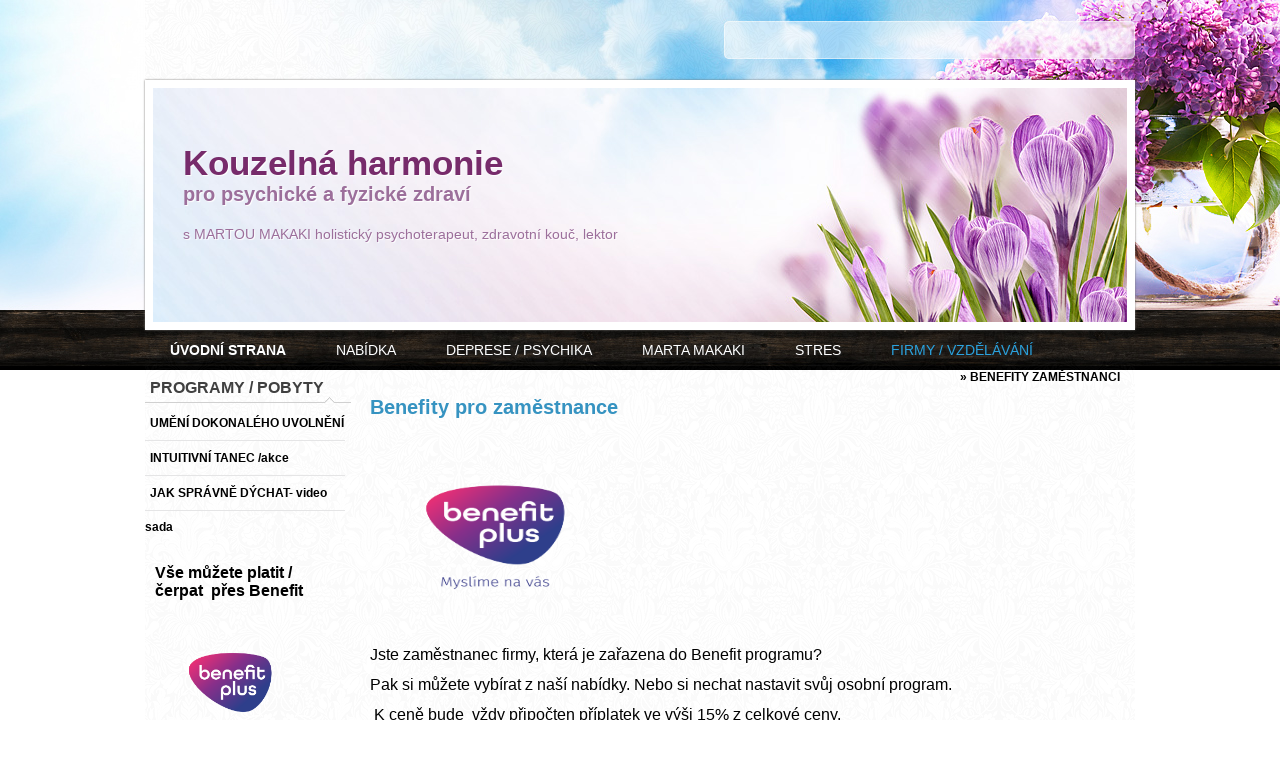

--- FILE ---
content_type: text/html; charset=utf-8
request_url: http://www.kouzelnaharmonie.cz/kouzelnaharmonie/19-FIRMY-VZDELAVANI/58-BENEFITY-ZAMESTNANCI
body_size: 9128
content:

    <!DOCTYPE html>
    <html xmlns:og="http://ogp.me/ns#" xmlns:fb="http://www.facebook.com/2008/fbml" lang="cs" class="tmpl__p01">
      <head>
          <script>
              window.cookie_preferences = getCookieSettings('cookie_preferences');
              window.cookie_statistics = getCookieSettings('cookie_statistics');
              window.cookie_marketing = getCookieSettings('cookie_marketing');

              function getCookieSettings(cookie_name) {
                  if (document.cookie.length > 0)
                  {
                      cookie_start = document.cookie.indexOf(cookie_name + "=");
                      if (cookie_start != -1)
                      {
                          cookie_start = cookie_start + cookie_name.length + 1;
                          cookie_end = document.cookie.indexOf(";", cookie_start);
                          if (cookie_end == -1)
                          {
                              cookie_end = document.cookie.length;
                          }
                          return unescape(document.cookie.substring(cookie_start, cookie_end));
                      }
                  }
                  return false;
              }
          </script>
                <title>FIRMY / VZDĚLÁVÁNÍ | BENEFITY ZAMĚSTNANCI | Léčba deprese, stresu, zdraví, pobyty </title>
        <script type="text/javascript">var action_unavailable='action_unavailable';var id_language = 'cs';var id_country_code = 'CZ';var language_code = 'cs-CZ';var path_request = '/request.php';var type_request = 'POST';var cache_break = "2517"; var enable_console_debug = false; var enable_logging_errors = false;var administration_id_language = 'cs';var administration_id_country_code = 'CZ';</script>          <script type="text/javascript" src="//ajax.googleapis.com/ajax/libs/jquery/1.8.3/jquery.min.js"></script>
          <script type="text/javascript" src="//code.jquery.com/ui/1.12.1/jquery-ui.min.js" ></script>
                  <script src="/wa_script/js/jquery.hoverIntent.minified.js?_=2025-01-14-11-59" type="text/javascript"></script>
        <script type="text/javascript" src="/admin/jscripts/jquery.qtip.min.js?_=2025-01-14-11-59"></script>
                  <script src="/wa_script/js/jquery.selectBoxIt.min.js?_=2025-01-14-11-59" type="text/javascript"></script>
                  <script src="/wa_script/js/bs_overlay.js?_=2025-01-14-11-59" type="text/javascript"></script>
        <script src="/wa_script/js/bs_design.js?_=2025-01-14-11-59" type="text/javascript"></script>
        <script src="/admin/jscripts/wa_translation.js?_=2025-01-14-11-59" type="text/javascript"></script>
        <link rel="stylesheet" type="text/css" href="/css/jquery.selectBoxIt.wa_script.css?_=2025-01-14-11-59" media="screen, projection">
        <link rel="stylesheet" type="text/css" href="/css/jquery.qtip.lupa.css?_=2025-01-14-11-59">
                  <link rel="stylesheet" type="text/css" href="/css/font-awesome.min.css?_=2025-01-14-11-59">
        
                  <script src="/wa_script/js/jquery.colorbox-min.js?_=2025-01-14-11-59" type="text/javascript"></script>
          <link rel="stylesheet" type="text/css" href="/css/colorbox.css?_=2025-01-14-11-59">
          <script type="text/javascript">
            jQuery(document).ready(function() {
              (function() {
                function createGalleries(rel) {
                  var regex = new RegExp(rel + "\\[(\\d+)]"),
                      m, group = "g_" + rel, groupN;
                  $("a[rel*=" + rel + "]").each(function() {
                    m = regex.exec(this.getAttribute("rel"));
                    if(m) {
                      groupN = group + m[1];
                    } else {
                      groupN = group;
                    }
                    $(this).colorbox({
                      rel: groupN,
                      slideshow:true,
                       maxWidth: "85%",
                       maxHeight: "85%",
                       returnFocus: false
                    });
                  });
                }
                createGalleries("lytebox");
                createGalleries("lyteshow");
              })();
            });</script>
          <script type="text/javascript">
      function init_products_hovers()
      {
        jQuery(".product").hoverIntent({
          over: function(){
            jQuery(this).find(".icons_width_hack").animate({width: "130px"}, 300, function(){});
          } ,
          out: function(){
            jQuery(this).find(".icons_width_hack").animate({width: "10px"}, 300, function(){});
          },
          interval: 40
        });
      }
      jQuery(document).ready(function(){

        jQuery(".param select, .sorting select").selectBoxIt();

        jQuery(".productFooter").click(function()
        {
          var $product_detail_link = jQuery(this).parent().find("a:first");

          if($product_detail_link.length && $product_detail_link.attr("href"))
          {
            window.location.href = $product_detail_link.attr("href");
          }
        });
        init_products_hovers();
        
        ebar_details_visibility = {};
        ebar_details_visibility["user"] = false;
        ebar_details_visibility["basket"] = false;

        ebar_details_timer = {};
        ebar_details_timer["user"] = setTimeout(function(){},100);
        ebar_details_timer["basket"] = setTimeout(function(){},100);

        function ebar_set_show($caller)
        {
          var $box_name = $($caller).attr("id").split("_")[0];

          ebar_details_visibility["user"] = false;
          ebar_details_visibility["basket"] = false;

          ebar_details_visibility[$box_name] = true;

          resolve_ebar_set_visibility("user");
          resolve_ebar_set_visibility("basket");
        }

        function ebar_set_hide($caller)
        {
          var $box_name = $($caller).attr("id").split("_")[0];

          ebar_details_visibility[$box_name] = false;

          clearTimeout(ebar_details_timer[$box_name]);
          ebar_details_timer[$box_name] = setTimeout(function(){resolve_ebar_set_visibility($box_name);},300);
        }

        function resolve_ebar_set_visibility($box_name)
        {
          if(   ebar_details_visibility[$box_name]
             && jQuery("#"+$box_name+"_detail").is(":hidden"))
          {
            jQuery("#"+$box_name+"_detail").slideDown(300);
          }
          else if(   !ebar_details_visibility[$box_name]
                  && jQuery("#"+$box_name+"_detail").not(":hidden"))
          {
            jQuery("#"+$box_name+"_detail").slideUp(0, function() {
              $(this).css({overflow: ""});
            });
          }
        }

        
        jQuery("#user_icon").hoverIntent({
          over: function(){
            ebar_set_show(this);
            
          } ,
          out: function(){
            ebar_set_hide(this);
          },
          interval: 40
        });
        
        jQuery("#user_icon").click(function(e)
        {
          if(jQuery(e.target).attr("id") == "user_icon")
          {
            window.location.href = "http://www.kouzelnaharmonie.cz/kouzelnaharmonie/e-login/";
          }
        });

        jQuery("#basket_icon").click(function(e)
        {
          if(jQuery(e.target).attr("id") == "basket_icon")
          {
            window.location.href = "http://www.kouzelnaharmonie.cz/kouzelnaharmonie/e-basket/";
          }
        });
      
      });
    </script>        <meta http-equiv="Content-language" content="cs">
        <meta http-equiv="Content-Type" content="text/html; charset=utf-8">
        <meta name="language" content="czech">
        <meta name="keywords" content="benefity,zaměstnanci">
        <meta name="description" content="BENEFITY ZAMĚSTNANCI">
        <meta name="revisit-after" content="1 Days">
        <meta name="distribution" content="global">
        <meta name="expires" content="never">
                  <meta name="expires" content="never">
          <meta property="og:image" content="http://www.kouzelnaharmonie.cz/fotky17482/design_setup/images/##NO_IMAGE##" />
<meta property="og:image:secure_url" content="https://www.kouzelnaharmonie.cz/fotky17482/design_setup/images/##NO_IMAGE##" />
<meta property="og:image:type" content="image/jpeg" />
            <meta name="robots" content="index, follow">
                      <link rel="stylesheet" type="text/css" href="/css/main_b.php?t=row&amp;v=ver2&amp;time=2025-01-14-11-59&amp;sablona=nove/p01/p01purple&amp;r=n" media="screen">
                  <link rel="stylesheet" type="text/css" href="/css/lang_dependent_css/lang_cs.css?_=2025-01-14-11-59" media="screen, projection">
                  <link rel="stylesheet" type="text/css" href="/sablony/nove/p01/p01purple/css/colors.css?_=2025-01-14-11-59" media="screen, projection">
          <link rel="stylesheet" type="text/css" href="/sablony/nove/p01/p01purple/css/user.css?_=2025-01-14-11-59" media="screen, projection">
                <!--[if IE 6]><style type="text/css">.leftmenu li {float:left; left: -1px;} .bgLupa{margin-top: -35px; margin-left: -370px;}</style><![endif]-->
      <!--[if lte IE 7]><style type="text/css">#main-menu {z-index: 100; position: absolute; float: left;width: 990px;}</style><![endif]-->
      <!--[if IE 7]><style type="text/css">.leftmenu li {position: relative; width: 100%; height: 39px;margin-bottom: -5px;}</style><![endif]-->
          <!--[if lt IE 8]>
          <link rel="Stylesheet" href="//
          www.webareal.cz/css/main_ie.php?t=row&amp;v=&amp;r=n" type="text/css" media="screen, projection">
          <style type="text/css">
          body {behavior: url(/css/csshover.htc);}
          </style>
          <![endif]-->
              <link rel='stylesheet' type='text/css' href='/wa_script/js/styles.css?_=2025-01-14-11-59'>
        <script language='javascript' type='text/javascript' src='/wa_script/js/javascripts.js?_=2025-01-14-11-59'></script>
        <script language='javascript' type='text/javascript' src='/wa_script/js/check_tel.js?_=2025-01-14-11-59'></script>
          <script src="/assets/javascripts/buy_button.js?_=2025-01-14-11-59"></script>
            <script type="text/javascript" src="/wa_script/js/bs_user.js?_=2025-01-14-11-59"></script>
        <script type="text/javascript" src="/wa_script/js/bs_fce.js?_=2025-01-14-11-59"></script>
        <script type="text/javascript" src="/wa_script/js/bs_fixed_bar.js?_=2025-01-14-11-59"></script>
        <script type="text/javascript" src="/bohemiasoft/js/bs.js?_=2025-01-14-11-59"></script>
        <script src="/wa_script/js/jquery.number.min.js?_=2025-01-14-11-59" type="text/javascript"></script>
        <script type="text/javascript">
            BS.User.id = 17482;
            BS.User.domain = "kouzelnaharmonie";
            BS.User.is_responsive_layout = false;
            BS.User.max_search_query_length = 50;
            BS.User.max_autocomplete_words_count = 5;

            WA.Translation._autocompleter_ambiguous_query = ' Hledavý výraz je pro našeptávač příliš obecný. Zadejte prosím další znaky, slova nebo pokračujte odesláním formuláře pro vyhledávání.';
            WA.Translation._autocompleter_no_results_found = ' Nebyly nalezeny žádné produkty ani kategorie.';
            WA.Translation._error = " Chyba";
            WA.Translation._success = " Nastaveno";
            WA.Translation._warning = " Upozornění";
            WA.Translation._multiples_inc_notify = '<p class="multiples-warning"><strong>Tento produkt je možné objednat pouze v násobcích #inc#. </strong><br><small>Vámi zadaný počet kusů byl navýšen dle tohoto násobku.</small></p>';
            WA.Translation._shipping_change_selected = " Změnit...";
            WA.Translation._shipping_deliver_to_address = " Zásilka bude doručena na zvolenou adresu";

            BS.Design.template = {
              name: "p01",
              is_selected: function(name) {
                if(Array.isArray(name)) {
                  return name.indexOf(this.name) > -1;
                } else {
                  return name === this.name;
                }
              }
            };
            BS.Design.isLayout3 = false;
            BS.Design.templates = {
              TEMPLATE_ARGON: "argon",TEMPLATE_NEON: "neon",TEMPLATE_CARBON: "carbon",TEMPLATE_XENON: "xenon",TEMPLATE_AURUM: "aurum",TEMPLATE_CUPRUM: "cuprum",TEMPLATE_ERBIUM: "erbium",TEMPLATE_CADMIUM: "cadmium",TEMPLATE_BARIUM: "barium",TEMPLATE_CHROMIUM: "chromium",TEMPLATE_SILICIUM: "silicium",TEMPLATE_IRIDIUM: "iridium",TEMPLATE_INDIUM: "indium",TEMPLATE_OXYGEN: "oxygen",TEMPLATE_HELIUM: "helium",TEMPLATE_FLUOR: "fluor",TEMPLATE_FERRUM: "ferrum",TEMPLATE_TERBIUM: "terbium",TEMPLATE_URANIUM: "uranium",TEMPLATE_ZINCUM: "zincum",TEMPLATE_CERIUM: "cerium",TEMPLATE_KRYPTON: "krypton",TEMPLATE_THORIUM: "thorium",TEMPLATE_ETHERUM: "etherum",TEMPLATE_KRYPTONIT: "kryptonit",TEMPLATE_TITANIUM: "titanium",TEMPLATE_PLATINUM: "platinum"            };
        </script>
        <style type="text/css">
               <!--#site_logo{
                  width: 540px;
                  height: 80px;
                  background-image: url('/images/pixel_transparent.gif?cache_time=1655817726');
                  background-repeat: no-repeat;
                  
                }#header{
                    width: 974px;
                    height: 234px;
                    background-image: url('/sablony/nove/p01/p01purple/images/head_b.jpg?cache_time=1655817726');
                                                      background-repeat: no-repeat;
                    font-family: 'Arial CE', 'Helvetica CE', Arial, helvetica, sans-serif;
                    
                  }#page_background{
                     position: relative;
                     width: 1000px;
                     margin: auto;
                     background: transparent url('/sablony/nove/p01/p01purple/images/bg_body.jpg?cache_time=1655817726') no-repeat top center;
                  }#page{
                    background-image: url('/sablony/nove/p01/p01purple/images/bg_body.jpg?cache_time=1655817726');
                    background-repeat: no-repeat;
                    background-position: 50% 0px;
                    background-attachment: scroll;
                    background-color: white;
                    position: relative;
                  }#masterpage { 
          background-image: url('/fotky17482/design_setup/images/custom_image_centerpage.png?cache_time=1655817726');
          border: black;
          background-repeat: repeat;
          background-position: 50% 50%;
          
        }#aroundpage{
                  
                  background-repeat: no-repeat;
                  background-position: 0px 0px;
                  background-color: transparent;
                }.bgLupa{
                  padding: 0;
                  border: none;
                }

 :root { 
 }
-->
                </style>          <link rel="stylesheet" type="text/css" href="/fotky17482/design_setup/css/user_defined.css?_=1351076852" media="screen, projection">
                    <script type="text/javascript" src="/admin/jscripts/wa_dialogs.js?_=2025-01-14-11-59"></script>
                <script type="text/javascript" src="/wa_script/js/search_autocompleter.js?_=2025-01-14-11-59"></script>
                <link rel="stylesheet" type="text/css" href="/assets/vendor/magnific-popup/magnific-popup.css" />
      <script src="/assets/vendor/magnific-popup/jquery.magnific-popup.js"></script>
      <script type="text/javascript">
        BS.env = {
          decPoint: ",",
          basketFloatEnabled: false        };
      </script>
      <script type="text/javascript" src="/node_modules/select2/dist/js/select2.min.js"></script>
      <script type="text/javascript" src="/node_modules/maximize-select2-height/maximize-select2-height.min.js"></script>
      <script type="text/javascript">
        (function() {
          $.fn.select2.defaults.set("language", {
            noResults: function() {return " Nenalezeny žádné položky"},
            inputTooShort: function(o) {
              var n = o.minimum - o.input.length;
              return " Prosím zadejte #N# nebo více znaků.".replace("#N#", n);
            }
          });
          $.fn.select2.defaults.set("width", "100%")
        })();

      </script>
      <link type="text/css" rel="stylesheet" href="/node_modules/select2/dist/css/select2.min.css" />
      <script type="text/javascript" src="/wa_script/js/countdown_timer.js?_=2025-01-14-11-59"></script>
      <script type="text/javascript" src="/wa_script/js/app.js?_=2025-01-14-11-59"></script>
      <script type="text/javascript" src="/node_modules/jquery-validation/dist/jquery.validate.min.js"></script>

      
          </head>
      <body class="lang-cs catalog_true not-home page-19-58 basket-empty vat-payer-y alternative-currency-n" >
        <a name="topweb"></a>
        
  <div id="page"><script type="text/javascript" src="/wa_script/js/wz_tooltip.js"></script><div id="page_background">      <div class="hack-box"><!-- HACK MIN WIDTH FOR IE 5, 5.5, 6  -->
                  <div id="masterpage" ><!-- MASTER PAGE -->
              <div id="header"><div id="site_logo" class="overflow_hidden"><a href="http://www.kouzelnaharmonie.cz" class="wwwroot_link" aria-label="Logo"></a></div>  <!-- header titles -->
  <div id="header_titles">
    <span class="name">Kouzelná harmonie&nbsp;</span>
    <span class="subname">pro psychické a fyzické zdraví&nbsp;</span>
    <span class="slogan">s MARTOU MAKAKI  holistický psychoterapeut, zdravotní kouč, lektor&nbsp;</span>
  </div>
  <!-- end header titles -->
  <div id="header_link_hack" class="overflow_hidden" style="width: 974px; height: 234px" ><a href="http://www.kouzelnaharmonie.cz" class="wwwroot_link"></a></div>          </div><!-- END HEADER -->
              <!--[if IE 6]>
    <style>
    #main-menu ul ul{visibility:visible;}
    </style>
    <![endif]-->

    
    <div id="topmenu"><!-- TOPMENU -->
            <div id="main-menu" class="">
                 <ul>
            <li class="eshop-menu-home">
              <a href="//www.kouzelnaharmonie.cz" class="top_parent" aria-label="Homepage">
                <strong>ÚVODNÍ STRANA</strong>              </a>
            </li>
          </ul>
          
<ul><li class="eshop-menu-22 eshop-menu-order-1 eshop-menu-odd"><a href="/kouzelnaharmonie/22-NABIDKA"  class="top_parent">NABÍDKA</a> <ul><!--[if lte IE 7]><table><tr><td><![endif]--> <li class="eshop-submenu-114"><a href="/kouzelnaharmonie/22-NABIDKA/114-PSYCHOTERAPIE" >PSYCHOTERAPIE</a></li><li class="eshop-submenu-97"><a href="/kouzelnaharmonie/22-NABIDKA/97-INTENZIVNI-TERAPEUT-POBYT" >INTENZIVNÍ TERAPEUT. POBYT</a></li><li class="eshop-submenu-113"><a href="/kouzelnaharmonie/22-NABIDKA/113-ZDRAVOTNI-KOUCINK" >ZDRAVOTNÍ KOUČINK</a></li><li class="eshop-submenu-117"><a href="/kouzelnaharmonie/22-NABIDKA/117-Cenik" >Ceník</a></li><li class="eshop-submenu-112"><a href="/kouzelnaharmonie/22-NABIDKA/112-Pravidla-platby-storna" >Pravidla, platby, storna</a></li> <!--[if lte IE 7]></td></tr></table><![endif]--></ul> 
</li></ul>
<ul><li class="eshop-menu-25 eshop-menu-order-2 eshop-menu-even"><a href="/http/www-kouzelnaharmonie-cz/kouzelnaharmonie/25-DEPRESE-PSYCHIKA"  class="top_parent">DEPRESE / PSYCHIKA</a> <ul><!--[if lte IE 7]><table><tr><td><![endif]--> <li class="eshop-submenu-106"><a href="/kouzelnaharmonie/25-DEPRESE-PSYCHIKA/106-Panicka-ataka" >Panická ataka</a></li> <!--[if lte IE 7]></td></tr></table><![endif]--></ul> 
</li></ul>
<ul><li class="eshop-menu-23 eshop-menu-order-3 eshop-menu-odd"><a href="/kouzelnaharmonie/23-MARTA-MAKAKI"  class="top_parent">MARTA MAKAKI</a> <ul><!--[if lte IE 7]><table><tr><td><![endif]--> <li class="eshop-submenu-116"><a href="/kouzelnaharmonie/23-MARTA-MAKAKI/116-KONTAKT" >KONTAKT</a></li><li class="eshop-submenu-99"><a href="/kouzelnaharmonie/23-MARTA-MAKAKI/99-REFERENCE" >REFERENCE</a></li><li class="eshop-submenu-118"><a href="/kouzelnaharmonie/23-MARTA-MAKAKI/118-ekniha-1Krok-k-uspesne-lecbe" >ekniha 1Krok k úspěšné léčbě</a></li> <!--[if lte IE 7]></td></tr></table><![endif]--></ul> 
</li></ul>
<ul><li class="eshop-menu-12 eshop-menu-order-4 eshop-menu-even"><a href="/kouzelnaharmonie/12-STRES"  class="top_parent">STRES</a> <ul><!--[if lte IE 7]><table><tr><td><![endif]--> <li class="eshop-submenu-66"><a href="/kouzelnaharmonie/12-STRES/66-ZAKLADNI-PECE-STRES" >ZÁKLADNÍ  PÉČE STRES</a></li><li class="eshop-submenu-68"><a href="/kouzelnaharmonie/12-STRES/68-SELF-PECE" class="parent">SELF PÉČE&nbsp;&#187;</a> <ul><!--[if lte IE 7]><table><tr><td><![endif]--> <li class="eshop-submenu-69"><a href="/kouzelnaharmonie/12-STRES/69-Nadcasova-lecba" >Nadčasová léčba</a></li> <!--[if lte IE 7]></td></tr></table><![endif]--></ul> </li> <!--[if lte IE 7]></td></tr></table><![endif]--></ul> 
</li></ul>
<ul><li class="eshop-menu-19 eshop-menu-order-5 eshop-menu-odd"><a href="/kouzelnaharmonie/19-FIRMY-VZDELAVANI"  class="top_parent_act">FIRMY / VZDĚLÁVÁNÍ</a> <ul><!--[if lte IE 7]><table><tr><td><![endif]--> <li class="eshop-submenu-58"><a href="/kouzelnaharmonie/19-FIRMY-VZDELAVANI/58-BENEFITY-ZAMESTNANCI" >BENEFITY ZAMĚSTNANCI</a></li> <!--[if lte IE 7]></td></tr></table><![endif]--></ul> 
</li></ul>      </div>
    </div><!-- END TOPMENU -->
              <div id="aroundpage"><!-- AROUND PAGE -->
            
      <!-- LEFT BOX -->
      <div id="left-box">
              <div class="menu-typ-2" id="left_eshop">
                <p class="title_left_eshop">PROGRAMY / POBYTY</p>
          
        <div id="inleft_eshop">
          <div class="leftmenu">
                <ul class="root-eshop-menu">
              <li class="leftmenuDef category-menu-20 category-menu-order-1 category-menu-odd">
          <a href="/kouzelnaharmonie/eshop/20-1-UMENI-DOKONALEHO-UVOLNENI">            <strong>
              UMĚNÍ DOKONALÉHO UVOLNĚNÍ            </strong>
            </a>        </li>

                <li class="leftmenuDef category-menu-21 category-menu-order-2 category-menu-even">
          <a href="/kouzelnaharmonie/eshop/21-1-INTUITIVNI-TANEC-akce">            <strong>
              INTUITIVNÍ TANEC /akce            </strong>
            </a>        </li>

                <li class="leftmenuDef category-menu-8 category-menu-order-3 category-menu-odd">
          <a href="/kouzelnaharmonie/eshop/8-1-JAK-SPRAVNE-DYCHAT-video-sada">            <strong>
              JAK SPRÁVNĚ DÝCHAT- video sada            </strong>
            </a>        </li>

            </ul>
      <style>
        #left-box .remove_point a::before
        {
          display: none;
        }
      </style>
              </div>
        </div>

        
        <div id="footleft1">
                  </div>

            </div>
          <div id="left3">
      <div id="inleft3_top"></div>
      <div id="inleft3">
        <h2><span style="font-family: comic sans ms,sans-serif;"><strong> </strong></span></h2>
<p><span style="font-size: medium;"><strong>Vše můžete platit / čerpat  přes Benefit</strong></span></p>
<p><span style="font-size: medium;"><strong></strong></span></p>
<p><span style="font-size: medium;"><strong><img src="/fotky17482/Logo_Benefit_Plus_barevne (1).png" caption="false" width="150" height="150" /></strong></span></p>
<p><span style="font-size: medium;"><strong></strong></span></p>
<p><span style="font-size: medium;"><strong></strong></span></p>
<p><span style="font-size: medium;"><strong></strong></span></p>
<p><span style="font-size: medium;"><strong> </strong></span></p>
<p><span style="font-size: medium;"><strong><br><br></strong></span></p>
<p><span style="font-size: medium;"><strong></strong></span></p>
<p><span style="font-size: medium;"><strong></strong></span></p>
<p><span style="font-size: medium;"><strong></strong></span></p>
<p><span style="font-size: medium;"><strong></strong></span></p>
<p><span style="font-size: medium;"><strong></strong></span></p>
<p><span style="font-size: medium;"><strong></strong></span></p>
<p><span style="font-size: medium;"><strong></strong></span></p>
<p><span style="font-size: medium;"><strong></strong></span></p>
<p><span size="3" style="font-size: medium;"><b>Před mnoha lety jsem napsala eknihu. Možná ledacos napoví ;-) OTEVŘETE HNED TADY</b></span></p>
<p><strong><a href="/fotky17482/1 Krok k úspěšné léčbě opravený.pdf" target="_blank" rel="noopener"><img src="/fotky17482/prvni-krok-k-uspesne-lecbe.png" alt="" width="250" height="250" /></a></strong></p>
<h2><strong> </strong></h2>
<h2><strong>Co Vám nabídneme?</strong></h2>
<p><strong> </strong></p>
<div>
<p><span style="font-size: small;"><strong>Jakéko-li programy, byť i pouhý wellnes odpočinek, jsou dokonale propracované a jsou určené lidem, které neoslovuje povrchnost, ale chtějí svůj čas i  peníze vydat za opravdovou kvalitu a to, co jim pomůže, co potřebují nebo udělá radost.</strong></span></p>
<p><span style="font-size: small;"><strong> </strong></span></p>
<p><span style="font-size: small;"><strong>Do vaší návštěvy či pobytu, ale také vzdělávacího pořadu je přinesena zásadní změna- jak myslet, jak se hýbat, jak se léčit, regenerovat, jak odpočívat, jíst, komunikovat, jak milovat…. – a budete se víc usmívat, víc chápat, málo kritizovat, budete sebevědomější, jistější i krásnější, s většími možnostmi i schopnostmi, s větším optimismem, zdravím a energií.</strong></span></p>
<p><span style="font-size: small;"><strong> </strong></span></p>
<p><span style="font-size: small;"><strong>Specialitou jsou individuální i skupinové (rodinné, firemní) léčebné, vzdělávací nebo preventivní pobyty, tvořené naprosto přesně- dle potřeb a vašeho stavu. </strong></span></p>
</div>
<p> </p>
<p> </p>              </div>
      <div id="inleft3_foot"></div>
    </div>
          </div><!-- END LEFT BOX -->
            <div id="right-box"><!-- RIGHT BOX2 -->
              </div><!-- END RIGHT BOX -->
      

            <hr class="hide">
                        <div id="centerpage2"><!-- CENTER PAGE -->
              <div id="incenterpage2"><!-- in the center -->
                      <script type="text/javascript">
      <!--
      function ShowImage(name,width,height,domen) {window.open("/wa_script/image.php?soub="+name+"&domena="+domen,"","toolbar=no,scrollbars=no,location=no,status=no,width="+width+",height="+height+",resizable=0,screenX=20,screenY=20");};
      // -->
      </script>
              <div class="clanky_drobky" align=right>
      <strong>
                    <a href="/kouzelnaharmonie/19-FIRMY-VZDELAVANI/"></a> &raquo;
            BENEFITY ZAMĚSTNANCI      </strong>
    </div>
    <div class="article-content c1"><p><span class="title_page def_color">Benefity pro zaměstnance</span></p>
<p><img src="/fotky17482/Logo_Benefit_Plus_barevne (1).png" width="250" height="200" caption="false" /></p>
<p><span style="font-family: arial,helvetica,sans-serif; font-size: medium;">Jste zaměstnanec firmy, která je zařazena do Benefit programu?</span></p>
<p><span style="font-family: arial,helvetica,sans-serif; font-size: medium;">Pak si můžete vybírat z naší nabídky. Nebo si nechat nastavit svůj osobní program. </span></p>
<p><span style="font-family: arial,helvetica,sans-serif; font-size: medium;"> K ceně bude  vždy připočten příplatek ve výši 15% z celkové ceny.</span></p>
<p> </p></div>                        <div class="break"></div>
						
                  </div><!-- end in the center -->
              <div class="clear"></div>
                         </div><!-- END CENTER PAGE -->
            <div class="clear"></div>

            
                      </div><!-- END AROUND PAGE -->

          <div id="footer" ><!-- FOOTER -->

                          <div id="footer_left">
              Vytvořeno systémem <a href="http://www.webareal.cz" target="_blank">www.webareal.cz</a>            </div>
            <div id="footer_center">
                              <a href="/kouzelnaharmonie"><img src="/sablony/nove/p01/p01purple/images/ico_home.png" border="0" alt="home"></a>
                <a href="/kouzelnaharmonie/web-map"><img src="/sablony/nove/p01/p01purple/images/ico_map.png" border="0" alt="map"></a>
                <a style="cursor: pointer" class="print-button" target="_blank" rel="nofollow"><img src="/sablony/nove/p01/p01purple/images/ico_print.png" border="0" alt="print"></a>
                <a rel="nofollow" href="#topweb"><img src="/sablony/nove/p01/p01purple/images/ico_topweb.png" border="0" alt="top"></a>
                            </div>
            <div id="footer_right" >
              &nbsp;            </div>
                        </div><!-- END FOOTER -->
                      </div><!-- END PAGE -->
        </div><!-- END HACK BOX -->
          </div>          <div id="und_footer" align="center">
        <a href="http://www.seonastroje.cz/">SEO</a> webu sledují <a href="http://www.seonastroje.cz/">SEO nástroje</a>.cz
<strong>Odkazy:</strong> <a href="http://www.garden-life.cz/">Trampolíny</a> 
 - <a href="http://www.soccer-reality.cz">realitní kanceláře Hradec Králové</a> 
 - <a href="http://www.softreal.cz">informační systém pro realitní kanceláře</a> 
 - <a href="http://www.newsreality.cz">byty</a> 
 - <a href="http://www.tao-rex.cz/">spiritualita</a> 
 - <a href="http://www.prvnirealitni.eu/">rodinné domy Litoměřice</a> 
 - <a href="http://www.cr-reality.cz">pronájem bytů</a> 
 - <a href="http://www.digi-amulet.cz">amulety</a> 
 - <a href="http://www.redhippo-reality.cz">pronájem byty Praha</a> 
 - <a href="http://www.realitystock.cz">reality bez provize</a> 
 - <a href="http://www.hotreal.cz">realitní kanceláře</a> 
 - <a href="http://www.kofareal.cz">prodej bytů Příbram</a> 
- <a href="http://www.autodoprava.pise.cz">autodoprava</a>      </div>
      </div>
  
  <script language="JavaScript" type="text/javascript">
$(window).ready(function() {
//	$(".loader").fadeOut("slow");
});
      function init_lupa_images()
    {
      if(jQuery('img.lupa').length)
      {
        jQuery('img.lupa, .productFooterContent').qtip(
        {
          onContentUpdate: function() { this.updateWidth(); },
          onContentLoad: function() { this.updateWidth(); },
          prerender: true,
          content: {
            text: function() {

              var $pID = '';

              if($(this).attr('rel'))
              {
                $pID = $(this).attr('rel');
              }
              else
              {
                $pID = $(this).parent().parent().find('img.lupa').attr('rel');
              }

              var $lupa_img = jQuery(".bLupa"+$pID+":first");

              if(!$lupa_img.length)
              { // pokud neni obrazek pro lupu, dame obrazek produktu
                $product_img = $(this).parent().parent().find('img.lupa:first');
                if($product_img.length)
                {
                  $lupa_img = $product_img.clone();
                }
              }
              else
              {
                $lupa_img = $lupa_img.clone()
              }

              return($lupa_img);
            }

          },
          position: {
            my: 'top left',
            target: 'mouse',
            viewport: $(window),
            adjust: {
              x: 15,  y: 15
            }
          },
          style: {
            classes: 'ui-tooltip-white ui-tooltip-shadow ui-tooltip-rounded',
            tip: {
               corner: false
            }
          },
          show: {
            solo: true,
            delay: 200
          },
          hide: {
            fixed: true
          }
        });
      }
    }
    $(document).ready(function() {
  $("#listaA a").click(function(){changeList();});
  $("#listaB a").click(function(){changeList();});
  if(typeof(init_lupa_images) === 'function')
  {
    init_lupa_images();
  }

  function changeList()
  {
    var className = $("#listaA").attr('class');
    if(className == 'selected')
    {
      $("#listaA").removeClass('selected');
      $("#listaB").addClass('selected');
      $("#boxMojeID, #mojeid_tab").show();
      $("#boxNorm").hide();
    }
    else
    {
      $("#listaA").addClass('selected');
      $("#listaB").removeClass('selected');
      $("#boxNorm").show();
      $("#boxMojeID, #mojeid_tab").hide();
   }
  }
  $(".print-button").click(function(e)
  {
    window.print();
    e.preventDefault();
    return false;
  })
});
</script>
  <span class="hide">ZTE0ZWRhOW</span></div><script src="/wa_script/js/wa_url_translator.js?d=1" type="text/javascript"></script>    <script>
      var cart_local = {
        notInStock: "Požadované množství bohužel není na skladě.",
        notBoughtMin: " Tento produkt je nutné objednat v minimálním množství:",
        quantity: " Mn.",
        removeItem: " Odstranit"
      };
    </script>
    <script src="/wa_script/js/add_basket_fce.js?d=9&_= 2025-01-14-11-59" type="text/javascript"></script>    <script type="text/javascript">
        variant_general = 0;
    </script>
	    <script type="text/javascript">
      WA.Google_analytics = {
        activated: false
      };
    </script>
      <div id="top_loading_container" class="top_loading_containers" style="z-index: 99998;position: fixed; top: 0px; left: 0px; width: 100%;">
      <div id="top_loading_bar" class="top_loading_bars" style="height: 100%; width: 0;"></div>
    </div>
    </body>
</html>
